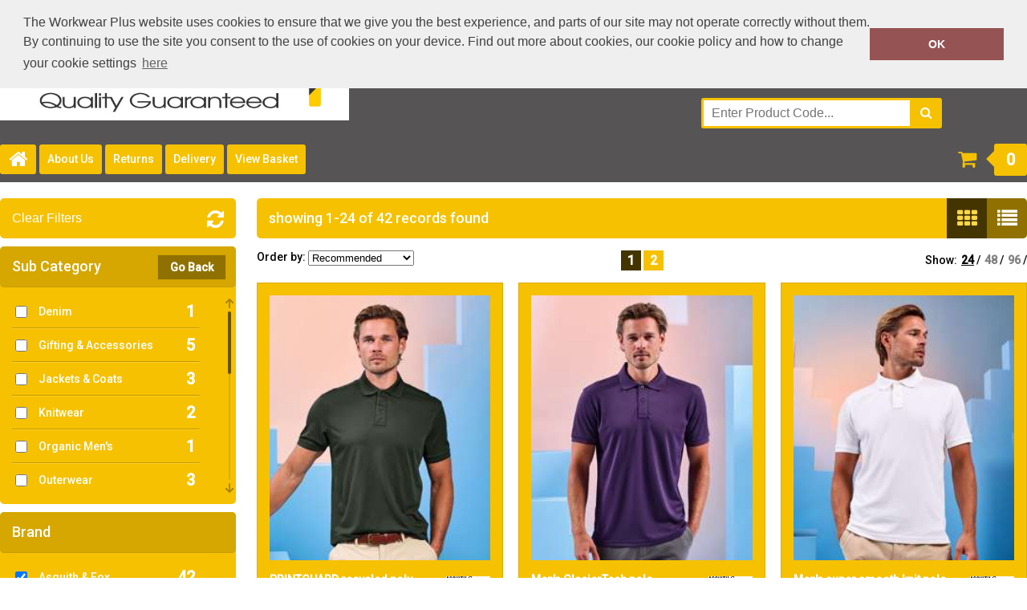

--- FILE ---
content_type: text/html; charset=utf-8
request_url: https://www.workwear-plus.uk/shop/brand/asquith-fox?brandId=9
body_size: 4317
content:

<!DOCTYPE html>
<html>
<head>
    
    <title>Asquith &amp; Fox | Workwear Plus</title>
    <meta name="keyword" content="">
    <meta name="description" content="Browse the Asquith &amp; Fox range of products from Workwear Plus">
    <link href="/Content/Shared/css/jquery.mCustomScrollbar.css" rel="stylesheet" />

    
<script>
    (function (i, s, o, g, r, a, m) {
        i['GoogleAnalyticsObject'] = r; i[r] = i[r] || function () {
            (i[r].q = i[r].q || []).push(arguments)
        }, i[r].l = 1 * new Date(); a = s.createElement(o),
            m = s.getElementsByTagName(o)[0]; a.async = 1; a.src = g;
        m.parentNode.insertBefore(a, m);
    })(window, document, 'script', 'https://www.google-analytics.com/analytics.js', 'ga');

            
        ga('create', 'UA-158281982-1', 'auto');
        ga('send', 'pageview');
        
</script>
    

    <!-- Google Tag Manager -->
    <script>(function(w,d,s,l,i){w[l]=w[l]||[];w[l].push({'gtm.start':
new Date().getTime(),event:'gtm.js'});var f=d.getElementsByTagName(s)[0],
j=d.createElement(s),dl=l!='dataLayer'?'&l='+l:'';j.async=true;j.src=
'https://www.googletagmanager.com/gtm.js?id='+i+dl;f.parentNode.insertBefore(j,f);
})(window,document,'script','dataLayer','workwear-plus.uk - GA4');</script>
    <!-- End Google Tag Manager -->

    
    <meta content="text/html;charset=utf-8" http-equiv="Content-Type">
    <meta content="utf-8" http-equiv="encoding">
    <meta name="viewport" content="width=1024, user-scalable=yes" />
    <link rel="shortcut icon" href="#" />
    <link href="https://fonts.googleapis.com/css?family=Open+Sans:400italic,400,700" rel="stylesheet" type="text/css">
    <link href="/Content/Shared/css/font-awesome.css" rel="stylesheet" type="text/css">
    <link rel="stylesheet" type="text/css" href="//cdnjs.cloudflare.com/ajax/libs/cookieconsent2/3.0.3/cookieconsent.min.css" />
    <link href="/Content/Template1/5a823078-0aaa-4fe2-b00f-86f0d53522b4/bundle?v=e5waGtSkNydnXad4xmqTllchmNtzsiVKNyzdprGiZ081" rel="stylesheet"/>


        <link href="/images/site/5a823078-0aaa-4fe2-b00f-86f0d53522b4/custom.css?v=-10500416" rel="stylesheet" type="text/css" />
</head>
<body>


    <!-- Google Tag Manager (noscript) -->
    <noscript>
        <iframe src="https://www.googletagmanager.com/ns.html?id=workwear-plus.uk - GA4"
                height="0" width="0" style="display:none;visibility:hidden">
        </iframe>
    </noscript>
    <!-- End Google Tag Manager (noscript) -->

    <div id="outerWrapper">
        <div id="headerWrapper">
            <header class="central" id="mainHeader">
                <div class="fl" id="companyLogo">
                    <a href="/"> <img id="companyLogo" src="/images/Site/5a823078-0aaa-4fe2-b00f-86f0d53522b4/WP Logo.jpg"> </a>
                </div>
                <div class="fr">
                    <p>
                        Call Today:  <a title="Contact telephone number" href="tel:0300 303 3995">0300 303 3995</a>
                        <br />
                        Or email on: <a title="Contact email address" href="/cdn-cgi/l/email-protection#6a0b0909051f041e192a1d0518011d0f0b18471a061f19441f01"><span class="__cf_email__" data-cfemail="b7d6d4d4d8c2d9c3c4f7c0d8c5dcc0d2d6c59ac7dbc2c499c2dc">[email&#160;protected]</span></a>
                    </p>

<form action="/Search" method="post">                        <input id="GlobalSearchBox" type="search" placeholder="I'm searching for..." name="searchTerm">
                        <button type="submit" class="search"></button>
</form>                </div>
                <nav>
                    <ul>
                        <li><a href="/" class="home-icon"></a></li>
                                <li><a href="/pages/about-us">About Us</a></li>
                                <li><a href="/pages/returns">Returns</a></li>
                                <li><a href="/pages/delivery">Delivery</a></li>


                        
                            <li><a href="/Cart" title="View Basket">View Basket</a></li>
                                            </ul>
                </nav>
            </header>
        </div>
        <div class="central" id="breadcrumbsContainer">
            
    <nav>
    <ul>
            <li><a href="/">Home</a></li>
            <li><a href="#">Asquith &amp; Fox</a></li>
    </ul>
</nav>

                <a href="/Cart" class="inCart">
                    <div>
                        <span class="arrow"></span>
                        <span class="text" id="cartItemCount">0</span>
                    </div>
                </a>
        </div>
        <div class="central" id="mainContentWrapper">
            


<div id="sidebar" data-bind="visible: showFilters">

    <button data-bind="click: clearFilters" class="clearFilters">Clear Filters</button>
    <div class="customScrollerWrapper" style="position: relative;">
        <h3>Sub Category</h3>
        <a data-bind="visible: showBackButton" href="/" class="subCatBackBtn">Go Back</a>
        <div class="customScrollbar">
            <ul class="checkboxes" data-bind="foreach: { data:categoryFilter, as:'item' }">
                <li>
                    <div class="col1-checkbox"><input type="checkbox" data-bind="click:categoryFilterChange, checked: item.Selected"></div>
                    <div class="col2-text"><span data-bind=" text: item.Name"></span></div>
                    <div class="col3-count"><span class="quantity" data-bind="text: item.Count"></span></div>
                </li>
            </ul>
        </div>
    </div>
    <div class="customScrollerWrapper">
        <h3>Brand</h3>
        <div class="customScrollbar">
            <ul class="checkboxes" data-bind="foreach: { data:brandFilter, as:'item' }">
                <li>
                    <div class="col1-checkbox"><input type="checkbox" data-bind="click:brandFilterChange, checked: item.Selected"></div>
                    <div class="col2-text"><span data-bind=" text: item.Name"></span></div>
                    <div class="col3-count"><span class="quantity" data-bind="text: item.Count"></span></div>
                </li>
            </ul>
        </div>
    </div>
    <div class="customScrollerWrapper">
        <h3>Colour</h3>
        <div class="customScrollbar">
            <ul class="checkboxes" data-bind="foreach: { data:colourFilter, as:'item' }">
                <li>
                    <div class="col1-checkbox"><input type="checkbox" data-bind="click:colourFilterChange, checked: item.Selected" /></div>
                    <div class="col2-text"><span data-bind="text: item.Name"></span></div>
                    <div class="col3-count"> <span class="quantity" data-bind="text: item.Count"></span></div>
                </li>
            </ul>
        </div>
    </div>
</div>
<div id="rightContent">

    <div id="actionBar">
        <p class="fl" data-bind="text:showingCountLabel"></p>
        <div class="fr">
            <button data-viewstyle="productList"></button>
            <button data-viewstyle="productGrid" id="selectedView"></button>
        </div>
    </div>

    <div class="productsPagerWrapper">

        <div class="sortOrder">
            <span>Order by:</span>
            <select id="selectedSortOrder" data-bind="value: selectedSortOrder, event: { change: changeSortOrder, enable: selectedSortOrder}">
                <option value="Recommended">Recommended</option>
                <option value="Brand">Brand A-Z</option>
                <option value="Price_Low_to_High">Price - Low to High</option>
                <option value="Price_High_to_Low">Price - High to Low</option>
            </select>
        </div>

        <div class="pager">
            <ul data-bind="foreach: { data:pagination }">
                <li><a href="#" data-bind="text: Name, click : function() { changePageNumber($data.PageNumber) },css: { currentPage: IsSelected }"></a></li>
            </ul>
        </div>
        <ul class="fr" id="viewAmount">
            <li class="fl">Show:</li>
            <li class="fl"><a href="#" title="25" data-bind="click: function() { pageSizeChange(24) }, css: { selectedQty: pageSize() == 24 || pageSize() == 0}">24</a> /</li>
            <li class="fl"><a href="#" title="50" data-bind="click: function() { pageSizeChange(48) }, css: { selectedQty: pageSize() == 48}">48</a> /</li>
            <li class="fl"><a href="#" title="100" data-bind="click: function() { pageSizeChange(96) }, css: { selectedQty: pageSize() == 96 }">96</a> /</li>
        </ul>
    </div>

    <div id="productsWrapper" class="productGrid">

        <div data-bind="foreach: { data:products }">

            <div class="product" >
                <a data-bind="attr: { href: DetailPageUrl}">

                    <img class="productImage" data-bind="attr: { src: MainImage}">

                    <div class="text product-info">
                        <span class="title" data-bind="text: Name"></span>
                        <span class="info">
                            <span><text data-bind="text: BrandName"></text></span>
                            <span><text data-bind="text: ProductGroup"></text></span>
                            <span><text data-bind="text: SizeRange"></text></span>
                        </span>
                        <div class="brandImageWrapper">
                            <img data-bind="attr: { src: BrandPicture}" class="brandImage" alt="">
                        </div>
                            <div data-bind="if: FromPrice" class="from-price">
                                From <br /><text data-bind="text: FromPrice"></text>
                            </div>
                    </div>
                </a>
            </div>
        </div>
    </div>

    <div class="productsPagerWrapper lowerPager">
        <div class="pager">
            <ul data-bind="foreach: { data:pagination }">
                <li><a href="#" data-bind="text: Name, click : function() { changePageNumber($data.PageNumber) },css: { currentPage: IsSelected }"></a></li>
            </ul>
        </div>
    </div>
</div>



            <div class="clearfix"></div>
        </div>
        <div id="footerWrapper">
            <footer class="central">
                <div>
<h3>Trade Counter</h3>

<address><strong>Workwear Plus</strong><br />
Unit 1, The Bringy Centre<br />
Church Street<br />
Great Baddow<br />
Chelmsford<br />
CM2 7JW</address>

<p><a href="tel:+44800123456">0300 303 3995</a></p>
</div>

<div>
<h3>Useful Links</h3>

<ul id="usefulLinks">
	<li><a href="https://workwearplus.yourwebshop.com/Pages/About-Us">About Us</a></li>
	<li><a href="https://workwearplus.yourwebshop.com/Pages/Returns">Returns</a></li>
	<li><a href="https://workwearplus.yourwebshop.com/Pages/Delivery">Delivery</a></li>
	<li><a href="https://www.workwear-plus.uk/Home/TermsAndConditions/#StatementofEthics">Statement of Ethics</a></li>
	<li><a href="https://www.workwear-plus.uk/Home/TermsAndConditions/#LegalStatement">Legal Statement</a></li>
</ul>
</div>

<div>
<h3>We Accept</h3>

<ul id="ccAcceptance">
	<li id="maestro">&nbsp;</li>
	<li id="mastercard">&nbsp;</li>
	<li id="paypal">&nbsp;</li>
	<li id="switch">&nbsp;</li>
	<li id="visa">&nbsp;</li>
</ul>

<h3>Stay In Touch</h3>

<ul id="socialMenu">
	<li><a href="https://www.facebook.com/workwearplus" id="facebook">&nbsp;</a></li>
	<li><a href="https://www.twitter.com/workwearplusuk" id="twitter">&nbsp;</a></li>
	<li><a href="https://www.pinterest.com" id="pinterest">&nbsp;</a></li>
	<li><a href="http://www.googleplus.com" id="googleplus">&nbsp;</a></li>
	<li><a href="https://www.instagram.com" id="instagram">&nbsp;</a></li>
	<li><a href="http://www.linkedin.com" id="linkedin">&nbsp;</a></li>
</ul>
</div>
<div class='fl'><ul class='section-links'><li><a href="/Home/TermsAndConditions" target="_blank">Terms &amp; Conditions</a></li><li><a href="/Home/PrivacyPolicy" target="_blank">Privacy Policy</a></li><li><a href="/Home/CookiePolicy" target="_blank">Cookie Policy</a></li></ul></div>
            </footer>
        </div>
    </div>

    <script data-cfasync="false" src="/cdn-cgi/scripts/5c5dd728/cloudflare-static/email-decode.min.js"></script><script src="/Content/Shared/scripts/jquery.1.11.1.min.js"></script>
    <script src="/Content/Shared/scripts/jquery.cookie.js"></script>
    
    <script>
        var directory = 501;
    </script>
    <script src="/Content/Shared/scripts/lodash.min.js"></script>
    <script src="/Content/Shared/scripts/store.min.js"></script>
    <script src="/Content/Shared/scripts/jquery.browser.min.js"></script>
    <script src="/Content/Shared/scripts/jquery.ba-bbq.min.js"></script>
    <script src="/Content/Shared/scripts/jquery.cycle2.min.js"></script>
    <script src="/Content/Shared/scripts/jquery.mCustomScrollbar.concat.min.js"></script>
    <script src="/Content/Template1/scripts/scripts.js"></script>

    <script src="/Areas/Admin/Content/scripts/app.ajaxHelper.js"></script>
    <script src="/Content/Shared/scripts/knockout-3.0.0.min.js"></script>
    <script src="/Content/Template1/scripts/app.categorylist.js"></script>

    <script type="text/javascript">
        $(document).ready(function () {
            ko.observableArray.fn.pushAll = function (valuesToPush) {
                var underlyingArray = this();
                this.valueWillMutate();
                ko.utils.arrayPushAll(underlyingArray, valuesToPush);
                this.valueHasMutated();
                return this;
            };

            var data = function () { return {"SelectedBrandId":"9","ParentCategoryId":501,"CategoryFilter":null,"BrandFilter":null,"PrimaryColourFilter":null,"Products":[],"TotalRecords":0,"PageSize":0,"PageNumber":0,"EmbeddedCartId":null,"IncludesFromPrices":false,"PagingDisplayLabel":"no records found","Pagination":[]}; }();
            ko.applyBindings(new CategoryViewModel(data), document.getElementById("mainContentWrapper"));
        });
    </script>

        <script src="/images/site/5a823078-0aaa-4fe2-b00f-86f0d53522b4/custom.js?v=-11283872"></script>
    <script src="//cdnjs.cloudflare.com/ajax/libs/cookieconsent2/3.0.3/cookieconsent.min.js"></script>
<script>
        window.addEventListener("load", function () {
            window.cookieconsent.initialise({
                "palette": {
                    "popup": {
                        "background": "#efefef",
                        "text": "#404040"
                    },
                    "button": {
                        "background": "#965353"
                    }
                },
                "position": "top",
                "content": {
                    "message": "The Workwear Plus website uses cookies to ensure that we give you the best experience, and parts of our site may not operate correctly without them.  By continuing to use the site you consent to the use of cookies on your device.  Find out more about cookies, our cookie policy and how to change your cookie settings",
                    "dismiss": "OK",
                    "link": "here",
                    "href": "/Home/CookiePolicy"
                }
            })
        });
</script>
<script defer src="https://static.cloudflareinsights.com/beacon.min.js/vcd15cbe7772f49c399c6a5babf22c1241717689176015" integrity="sha512-ZpsOmlRQV6y907TI0dKBHq9Md29nnaEIPlkf84rnaERnq6zvWvPUqr2ft8M1aS28oN72PdrCzSjY4U6VaAw1EQ==" data-cf-beacon='{"version":"2024.11.0","token":"d9765e01a6754976a9713494bb6f31cd","r":1,"server_timing":{"name":{"cfCacheStatus":true,"cfEdge":true,"cfExtPri":true,"cfL4":true,"cfOrigin":true,"cfSpeedBrain":true},"location_startswith":null}}' crossorigin="anonymous"></script>
</body>
</html>

--- FILE ---
content_type: text/css
request_url: https://www.workwear-plus.uk/images/site/5a823078-0aaa-4fe2-b00f-86f0d53522b4/custom.css?v=-10500416
body_size: 899
content:
@import url('https://fonts.googleapis.com/css2?family=Roboto:wght@500&display=swap');
body {font-family: 'Roboto', sans-serif;}
#outerWrapper #mainContentWrapper #sidebar div.fileTabWrapper ul.fileTabLinks li:before, #outerWrapper #mainContentWrapper #sidebar div.fileTabWrapper ul.fileTabLinks li:after {display:none;}
#outerWrapper #mainContentWrapper #sidebar div.fileTabWrapper ul.fileTabLinks li a {width:87%;}
#outerWrapper #mainContentWrapper #sidebar div.fileTabWrapper ul.fileTabLinks li:first-child a {float:left;}
#outerWrapper #mainContentWrapper #sidebar div.fileTabWrapper ul.fileTabLinks li:nth-child(2) a {float:right;}
#outerWrapper #breadcrumbsContainer a.inCart div:before {color:#f6c100;}
#outerWrapper #breadcrumbsContainer a.inCart div, #outerWrapper #headerWrapper #mainHeader .fr form input {border-radius:3px;}
.category-rowt1 {border-radius:3px !important;padding: 25px 0px 0px 0px;}
.category-imaget1 img {border-radius:0px 0px 3px 3px !important;}
#outerWrapper #breadcrumbsContainer {margin-bottom:8px;}
#outerWrapper #breadcrumbsContainer nav ul li a {display:none !important;}
#outerWrapper #headerWrapper #mainHeader nav {background:none !important;}
#outerWrapper #headerWrapper #mainHeader nav ul li a {background:#f6c100;padding:4px 10px;border-radius:3px;margin-right:4px;border:none !important;}
#outerWrapper #breadcrumbsContainer {margin-top:-48px;margin-bottom:28px;}#outerWrapper #mainContentWrapper #sidebar .customScrollerWrapper, #outerWrapper #mainContentWrapper #sidebar .customScrollerWrapper h3, #outerWrapper #mainContentWrapper #sidebar button.clearFilters, #outerWrapper #mainContentWrapper #rightContent #actionBar {border-radius:5px;}
@media screen and (min-width:1142px) {#outerWrapper #headerWrapper #mainHeader .fr {width:300px !important;margin-top:33px !important;margin:0 auto;position:absolute !important;right:0;}
#outerWrapper #headerWrapper #mainHeader .fr form button {height:36px !important;border-radius:0px 3px 3px 0px;}
#outerWrapper #headerWrapper #mainHeader .fr form input {height:38px;}}
.central {min-width: 1024px!important;max-width: 1516px;}
#outerWrapper #mainContentWrapper .productGrid .product, .searchProductGrid .product {height:525px !important;}
#outerWrapper #mainContentWrapper #sidebar div.fileTabWrapper ul.fileTabLinks li:nth-child(2) {filter:brightness(1.1);}
#outerWrapper #headerWrapper #mainHeader .fr form input { border-width: 3px; }
@media screen and (min-width:1250px) {#outerWrapper #headerWrapper #mainHeader .fr {left:60%;}}
@media screen and (max-width:1249px) {#outerWrapper #headerWrapper #mainHeader .fr {left:53%;}}
@media screen and (min-width: 1555px) {#outerWrapper #headerWrapper #mainHeader .fr {left:1000px;}}
.catbrand div#sidebar {max-height:37px !important;overflow:hidden;position:absolute;z-index:999}
.catbrand div#sidebar:hover {max-height:65vh !important;}
.catbrand #mainContentWrapper #rightContent {width:100%;margin-top:56px;}
.catbrand .slideshow {position:absolute !important;left:0;right:0;max-width:1500px;margin:0 auto;}
.catbrand #categoryList div, .catbrand #brandsList div{max-height:55vh !important;overflow:auto;}
.catbrand #mainContentWrapper #sidebar div.fileTabWrapper .fileTabContent ul .mCSB_container {margin-right:3px !important;}
.catbrand #rightContent .container {padding-top:76%;}
.catbrand #mainContentWrapper #sidebar div.fileTabWrapper ul.fileTabLinks {height:37px !important;}
.catbrand #mainContentWrapper #sidebar .fileTabWrapper {margin: 0 auto;}
.catbrand #mainContentWrapper #sidebar {width:100%;position:absolute;left:0;right: 0;min-width:100%;}
.catbrand #mainContentWrapper #sidebar div.fileTabWrapper ul.fileTabLinks li a {width:87%;}
.catbrand #mainContentWrapper #sidebar div.fileTabWrapper ul.fileTabLinks li:first-child a {float:left;}
.catbrand #mainContentWrapper #sidebar div.fileTabWrapper ul.fileTabLinks li:nth-child(2) a {float:right;}
.catbrand #categoryList li, #brandsList li {border-top:none !important;max-width:20%;min-width:20%;float:left;border-bottom:none !important;}
.catbrand #mainContentWrapper #sidebar div.fileTabWrapper .fileTabContent ul .mCSB_container {margin-right:none;}
.catbrand #mainContentWrapper #sidebar div.fileTabWrapper ul.fileTabLinks li {width:58% !important;}
.catbrand .fileTabContent {max-width: 1500px;margin: 0 auto;}
.catbrand .fileTabLinks li a {cursor:default;}
.catbrand .fileTabLinks li a:hover {background:#ddb001!important;}
.catbrand #breadcrumbsContainer {margin-bottom:8px !important;}
.catbrand #mainContentWrapper #rightContent {width:100% !important;}
.catbrand #mainContentWrapper #rightContent #summerNoteContent {margin-top:640px;}
@media screen and (max-width:1330px) {.catbrand #mainContentWrapper #rightContent #summerNoteContent {margin-top:560px !important;}}
@media screen and (max-width:1150px) {.catbrand #mainContentWrapper #rightContent #summerNoteContent {margin-top:500px !important;}}
@media screen and (max-width:1000px) {.catbrand #mainContentWrapper #rightContent #summerNoteContent {margin-top:420px !important;}}

--- FILE ---
content_type: text/plain
request_url: https://www.google-analytics.com/j/collect?v=1&_v=j102&a=239839811&t=pageview&_s=1&dl=https%3A%2F%2Fwww.workwear-plus.uk%2Fshop%2Fbrand%2Fasquith-fox%3FbrandId%3D9&ul=en-us%40posix&dt=Asquith%20%26%20Fox%20%7C%20Workwear%20Plus&sr=1280x720&vp=1280x720&_u=IEBAAEABAAAAACAAI~&jid=1812780708&gjid=1626270469&cid=455420806.1769004259&tid=UA-158281982-1&_gid=883586912.1769004259&_r=1&_slc=1&z=379939133
body_size: -450
content:
2,cG-JKT3N6DHVK

--- FILE ---
content_type: application/javascript
request_url: https://www.workwear-plus.uk/images/site/5a823078-0aaa-4fe2-b00f-86f0d53522b4/custom.js?v=-11283872
body_size: 97
content:
$(function() {
document.getElementById("GlobalSearchBox").placeholder = "Enter Product Code...";
var selectcolor = $('.fileTabLinks li.selected a').css( "background-color" );
var selectedcolor = $('.fileTabLinks li.selected a:hover').css( "background-color" );

$('.fileTabLinks li a').css("background-color", selectcolor);
$('#categoryList').css("background-color", selectcolor);
$('#brandsList').css("background-color", selectedcolor);
$('.fileTabLinks').css("background-color", selectcolor);


function categoryshow() {
  $('#categoryList').css("display", "block");
  $('#brandsList').css("display", "none");
}
function brandsshow() {
  $('#categoryList').css("display", "none");
  $('#brandsList').css("display", "block");
}
$('a:contains("Category")').hover(categoryshow);
$('a:contains("Brand")').hover(brandsshow);
});

if($('.fileTabLinks li a').attr("href") == 'categoryList') {
  $('#outerWrapper').addClass("catbrand");
}

$( document ).ready(function() {
$("img").each(function() {
    var imgsrc = $(this).attr('src');
    imgsrc = imgsrc.replace("/500/", "/800/");
    $(this).attr('src', imgsrc);
});
$("img").each(function() {
    var imgsrc = $(this).attr('src');
    imgsrc = imgsrc.replace("/69/", "/136/");
    $(this).attr('src', imgsrc);
});
$("img").each(function() {
    var imgsrc = $(this).attr('src');
    imgsrc = imgsrc.replace("/232/", "/500/");
    $(this).attr('src', imgsrc);
});

setTimeout(function(){
$("img").each(function() {
    var imgsrc = $(this).attr('src');
    imgsrc = imgsrc.replace("/500/", "/800/");
    $(this).attr('src', imgsrc);
});
$("img").each(function() {
    var imgsrc = $(this).attr('src');
    imgsrc = imgsrc.replace("/69/", "/136/");
    $(this).attr('src', imgsrc);
});
$("img").each(function() {
    var imgsrc = $(this).attr('src');
    imgsrc = imgsrc.replace("/232/", "/500/");
    $(this).attr('src', imgsrc);
});
}, 350);

setTimeout(function(){
$("img").each(function() {
    var imgsrc = $(this).attr('src');
    imgsrc = imgsrc.replace("/500/", "/800/");
    $(this).attr('src', imgsrc);
});
$("img").each(function() {
    var imgsrc = $(this).attr('src');
    imgsrc = imgsrc.replace("/69/", "/136/");
    $(this).attr('src', imgsrc);
});
$("img").each(function() {
    var imgsrc = $(this).attr('src');
    imgsrc = imgsrc.replace("/232/", "/500/");
    $(this).attr('src', imgsrc);
});
}, 1500);
});